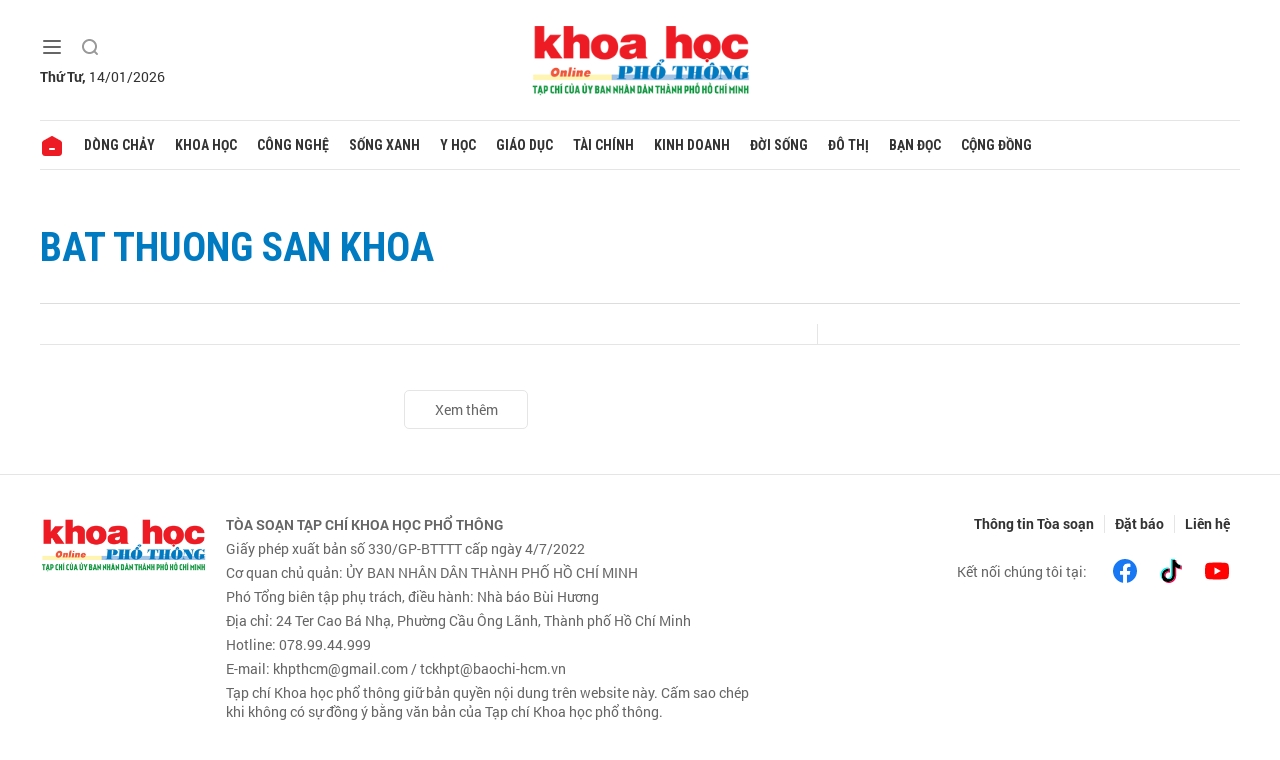

--- FILE ---
content_type: text/html; charset=utf-8
request_url: https://khoahocphothong.vn/bat-thuong-san-khoa-ptag.html
body_size: 4171
content:
<!DOCTYPE html>
<html xmlns="https://www.w3.org/1999/xhtml" lang="vi">
<head>
    <meta name="MobileOptimized" content="device-width" />
    <meta name="viewport" content="width=device-width, initial-scale=1, shrink-to-fit=no">
    <title>Tin tức, h&#236;nh ảnh, video clip mới nhất về bat thuong san khoa</title>
    <link rel="shortcut icon" href="https://khpt.1cdn.vn/assets/images/favicon.ico" />
    <meta http-equiv="Content-Type" content="text/html;charset=UTF-8">
    <meta name="author" content="khoahocphothong.vn">
    <meta http-equiv="X-UA-Compatible" content="IE=edge,chrome=1" />
    <meta name="HandheldFriendly" content="true" />
    <meta name="robots" content="noodp,index,follow" />
    <meta name="keywords" content="bat thuong san khoa" />
    <meta name="description" content="" />
    <meta name="canonical" content="https://khoahocphothong.vn/bat-thuong-san-khoa-ptag.html" />
    <meta property="og:title" content="Tin tức, h&#236;nh ảnh, video clip mới nhất về bat thuong san khoa" />
    <meta property="og:description" content="" />
    <meta property="og:image" content="" />
    <meta property="og:url" itemprop="url" content="https://khoahocphothong.vn/bat-thuong-san-khoa-ptag.html" />
    <meta name="article:section" content="" />
    <meta name="article:published_time" content="" />
    <meta property="og:site_name" content="khoahocphothong.vn" />
    <meta property="og:type" content="website" />
    <meta property="og:locale" itemprop="inLanguage" content="vi_VN" />
    <!--CSS-->
    <link href="https://khpt.1cdn.vn/assets/css/style.min.25072024.css" rel="stylesheet" />
    <link href="https://khpt.1cdn.vn/assets/css/custom.css?t=2026011409" rel="stylesheet" />
    <link href="https://khpt.1cdn.vn/assets/css/style-fix.css?t=2026011409" rel="stylesheet" />
    <!--END CSS-->
    
    <!-- Google tag (gtag.js) -->
    <script async src="https://www.googletagmanager.com/gtag/js?id=G-S020Z1WF03"></script>
    <script>
        window.dataLayer = window.dataLayer || [];
        function gtag() { dataLayer.push(arguments); }
        gtag('js', new Date());
        gtag('config', 'G-S020Z1WF03');
    </script>
</head>
<body class="">
    <!--Header part-->
    <!--l-nav-->
    <div class="c-container-wrapper">
        <div class="l-nav ">
                <div class="c-header-banner">
                    <div class="h-show-mobile">
                        <!--banner mobile in here-->
                    </div>
                    <div class="h-show-pc">
                        <div class="container">
                            <div class="c-banner">
                                <div class="c-banner-item is-custom-size">
                                    
                                </div>
                            </div>
                        </div>
                        <!--end container-->
                    </div>
                </div>
                <!--end c-header-banner-->
            <div class="c-nav-inner">
                <div class="c-nav-inner__height"></div>
                <div class="c-header">
                    <div class="container">
                        <div class="c-header-inner">
                            <div class="c-header-inner__left">
                                <button class="c-menu-expand js-menu-expand" type="button"><span></span></button>
                                <button class="c-search-expand js-search-expand" type="button"><i class="icon20-search"></i></button>
                                <div class="c-sologan onecms_currentTime">
                                    <p></p>
                                </div>
                                <div class="c-search-wrapper">
                                    <div class="c-search">
                                        <div class="c-search__inner">
                                            <input class="form-control" type="text" name="" placeholder="Tìm kiếm">
                                            <button class="c-search__btn" type="submit"><i class="icon20-search"></i></button>
                                            <button class="c-search__close js-search-close" type="button"><i class="icon12-close"></i></button>
                                        </div>
                                    </div>
                                </div>
                            </div>
                            <div class="c-header-inner__center">
                                <div class="c-logo">
                                        <a href="/"><img src="https://khpt.1cdn.vn/assets/images/logo.png" alt="logo"></a>
                                </div>
                            </div>
                            <div class="c-header-inner__right">
                                <div class="c-weather onecms__weather"></div>
                            </div>
                        </div>
                        <!--end c-header-inner-->
                    </div>
                    <!--end container-->
                </div>
                <!--end c-header-->
            </div>
            <!--end c-nav-inner-->
            <div class="c-menu-outer">
                <div class="container">
                    <div class="c-menu">
                        <ul>
                            <li class="is-home"><a href="/"><i class="icon24-home-primary"></i></a></li>

                                <li><a href="https://khoahocphothong.vn/dong-chay">D&#242;ng chảy</a></li>
                                <li><a href="https://khoahocphothong.vn/khoa-hoc">Khoa học</a></li>
                                <li><a href="https://khoahocphothong.vn/cong-nghe">C&#244;ng nghệ</a></li>
                                <li><a href="https://khoahocphothong.vn/song-xanh">Sống xanh</a></li>
                                <li><a href="https://khoahocphothong.vn/y-hoc">Y học</a></li>
                                <li><a href="https://khoahocphothong.vn/giao-duc">Gi&#225;o dục</a></li>
                                <li><a href="https://khoahocphothong.vn/tai-chinh">T&#224;i ch&#237;nh</a></li>
                                <li><a href="https://khoahocphothong.vn/kinh-doanh">Kinh doanh</a></li>
                                <li><a href="https://khoahocphothong.vn/doi-song">Đời sống</a></li>
                                <li><a href="https://khoahocphothong.vn/do-thi">Đ&#244; thị</a></li>
                                <li><a href="https://khoahocphothong.vn/ban-doc">Bạn đọc</a></li>
                                <li><a href="https://khoahocphothong.vn/cong-dong">Cộng đồng</a></li>
                        </ul>
                    </div>
                </div>
                <!--end container-->
            </div>
            <!--end c-menu-outer-->
            <div class="c-mega-menu">
                <button class="c-mega-menu__close js-mega-close" type="button"><span></span></button>
                <div class="container">
                    <div class="c-category-flex">
                        <div class="c-search-wrapper">
                            <div class="c-search">
                                <div class="c-search__inner">
                                    <input class="form-control" type="text" name="" placeholder="Tìm kiếm">
                                    <button class="c-search__btn" type="submit"><i class="icon20-search"></i></button>
                                </div>
                            </div>
                        </div>
                        <nav class="c-category-menu">
                            <ul>
                                    <li class="c-mega-menu__child">
                                        <a href="https://khoahocphothong.vn/dong-chay">D&#242;ng chảy</a>
                                        <ul>
                                        </ul>
                                    </li>
                                    <li class="c-mega-menu__child">
                                        <a href="https://khoahocphothong.vn/khoa-hoc">Khoa học</a>
                                        <ul>
                                        </ul>
                                    </li>
                                    <li class="c-mega-menu__child">
                                        <a href="https://khoahocphothong.vn/cong-nghe">C&#244;ng nghệ</a>
                                        <ul>
                                        </ul>
                                    </li>
                                    <li class="c-mega-menu__child">
                                        <a href="https://khoahocphothong.vn/song-xanh">Sống xanh</a>
                                        <ul>
                                        </ul>
                                    </li>
                                    <li class="c-mega-menu__child">
                                        <a href="https://khoahocphothong.vn/y-hoc">Y học</a>
                                        <ul>
                                        </ul>
                                    </li>
                                    <li class="c-mega-menu__child">
                                        <a href="https://khoahocphothong.vn/giao-duc">Gi&#225;o dục</a>
                                        <ul>
                                        </ul>
                                    </li>
                                    <li class="c-mega-menu__child">
                                        <a href="https://khoahocphothong.vn/tai-chinh">T&#224;i ch&#237;nh</a>
                                        <ul>
                                        </ul>
                                    </li>
                                    <li class="c-mega-menu__child">
                                        <a href="https://khoahocphothong.vn/kinh-doanh">Kinh doanh</a>
                                        <ul>
                                        </ul>
                                    </li>
                                    <li class="c-mega-menu__child">
                                        <a href="https://khoahocphothong.vn/doi-song">Đời sống</a>
                                        <ul>
                                        </ul>
                                    </li>
                                    <li class="c-mega-menu__child">
                                        <a href="https://khoahocphothong.vn/do-thi">Đ&#244; thị</a>
                                        <ul>
                                        </ul>
                                    </li>
                                    <li class="c-mega-menu__child">
                                        <a href="https://khoahocphothong.vn/ban-doc">Bạn đọc</a>
                                        <ul>
                                        </ul>
                                    </li>
                                    <li class="c-mega-menu__child">
                                        <a href="https://khoahocphothong.vn/cong-dong">Cộng đồng</a>
                                        <ul>
                                        </ul>
                                    </li>
                            </ul>
                        </nav>
                    </div>
                </div>
                <!-- container-->
            </div>
            <!-- c-mega-menu-->
        </div>
        <!--end l-nav-->
    </div>
    <!--end c-container-wrapper-->
    <div class="c-header-space"></div>
    

<!--Content page part-->
<div class="c-banner-bg"></div>
<div class="c-container-wrapper is-max-width-xl">
    <div class="l-content is-padding-top-none">
        <div class="container is-max-width-xl">
            <div class="c-cat-list">
                <h1 class="c-cat-list__current">bat thuong san khoa</h1>
            </div>
            <!-- c-cat-list-->
            <div class="c-head-list">
                <div class="c-head-list__left">
                    <div class="c-template-grid">
                    </div>
                    <!--end c-template-grid-->
                </div>
                <!--end c-head-list__left-->
                <div class="c-head-list__right">
                    <div class="c-template-grid is-title-first-mobile is-border-mobile">
                        <ul>
                        </ul>
                    </div>
                    <!--end c-template-grid-->
                </div>
                <!--end c-head-list__right-->
                <div class="c-head-list__bottom">
                    <div class="c-template-grid is-col-4-pc is-title-first-mobile is-border-mobile">
                        <ul>
                        </ul>
                    </div>
                    <!--end c-template-grid-->
                </div>
                <!--end c-head-list__bottom-->
            </div>
            <!--end c-head-list-->
            <div class="l-content-flex">
                <div class="l-main is-margin-bottom-mobile">
                    <div class="c-box">
                        <div class="c-box__content">
                            <div class="c-template-grid is-list-pc is-border is-last-line is-title-first-mobile is-sapo-pc">
                                <ul class="onecms__loading">
                                </ul>
                                <div class="loading__img" style="display: none;">
    <div class="timeline-wrapper">
        <div class="timeline-item">
            <div class="animated-background">
                <div class="background-masker header-top"></div>
                <div class="background-masker header-left"></div>
                <div class="background-masker header-right"></div>
                <div class="background-masker header-bottom"></div>
                <div class="background-masker header-2-left"></div>
                <div class="background-masker header-2-right"></div>
                <div class="background-masker header-2-bottom"></div>
                <div class="background-masker meta-left"></div>
                <div class="background-masker meta-right"></div>
                <div class="background-masker meta-bottom"></div>
                <div class="background-masker description-left"></div>
                <div class="background-masker description-right"></div>
                <div class="background-masker description-bottom"></div>
                <div class="background-masker description-2-left"></div>
                <div class="background-masker description-2-right"></div>
                <div class="background-masker description-2-bottom"></div>
                <div class="background-masker description-3-left"></div>
                <div class="background-masker description-3-right"></div>
                <div class="background-masker description-3-bottom"></div>
            </div>
        </div>
    </div>
    <div class="timeline-wrapper">
        <div class="timeline-item">
            <div class="animated-background">
                <div class="background-masker header-top"></div>
                <div class="background-masker header-left"></div>
                <div class="background-masker header-right"></div>
                <div class="background-masker header-bottom"></div>
                <div class="background-masker header-2-left"></div>
                <div class="background-masker header-2-right"></div>
                <div class="background-masker header-2-bottom"></div>
                <div class="background-masker meta-left"></div>
                <div class="background-masker meta-right"></div>
                <div class="background-masker meta-bottom"></div>
                <div class="background-masker description-left"></div>
                <div class="background-masker description-right"></div>
                <div class="background-masker description-bottom"></div>
                <div class="background-masker description-2-left"></div>
                <div class="background-masker description-2-right"></div>
                <div class="background-masker description-2-bottom"></div>
                <div class="background-masker description-3-left"></div>
                <div class="background-masker description-3-right"></div>
                <div class="background-masker description-3-bottom"></div>
            </div>
        </div>
    </div>
</div><!--end load more-->

                            </div>
                            <!--end c-template-grid-->
                            <div class="c-more onecms__loadmore"><a href="javascript:;">Xem thêm</a></div>
                        </div>
                        <!--end c-box__content-->
                    </div>
                    <!--end c-box-->
                </div>
                <!--end l-main-->
                <div class="l-sidebar">
                    <div class="c-box is-margin-small h-show-pc">
                        <div class="c-box__content">
                            <div class="c-banner-item is-custom-size">
                                <div class="c-banner-item__inner">
                                    <div class="c-banner-item__box">
                                        
                                    </div>
                                </div>
                            </div>
                        </div>
                        <!--end c-box__content-->
                    </div>
                    <!--end c-box-->
                    <div class="c-box is-margin-small h-show-pc">
                        <div class="c-box__content">
                            <div class="c-banner-item is-custom-size">
                                <div class="c-banner-item__inner">
                                    <div class="c-banner-item__box">
                                       
                                    </div>
                                </div>
                            </div>
                        </div>
                        <!--end c-box__content-->
                    </div>
                    <!--end c-box-->
                </div>
                <!--end l-sidebar-->
            </div>
            <!--end l-content-flex-->
        </div>
        <!--end container-->
    </div>
    <!--end l-content-->
</div>
<!--end c-container-wrapper-->

    <!--Footer part-->
    <div class="c-footer-space"></div>
    <!--l-footer-->
    <div class="c-container-wrapper">
        <div class="l-footer">
            <div class="container">
                <div class="c-footer-main">
                    <div class="c-footer-col is-col-1">
                        <div class="c-footer-logo"><a href="/"><img src="https://khpt.1cdn.vn/assets/images/logo.png" alt="logo"></a></div>
                        <div class="b-maincontent">
                            <p><b>TÒA SOẠN TẠP CHÍ KHOA HỌC PHỔ THÔNG</b></p>
                            <p>Giấy phép xuất bản số 330/GP-BTTTT cấp ngày 4/7/2022</p>
                            <p>Cơ quan chủ quản: ỦY BAN NHÂN DÂN THÀNH PHỐ HỒ CHÍ MINH</p>
                            <p>Phó Tổng biên tập phụ trách, điều hành: Nhà báo Bùi Hương</p>
                            <p>Địa chỉ: 24 Ter Cao Bá Nhạ, Phường Cầu Ông Lãnh, Thành phố Hồ Chí Minh</p>
                            <p>Hotline: 078.99.44.999</p>
                            <p>E-mail: <a href="/cdn-cgi/l/email-protection" class="__cf_email__" data-cfemail="dab1b2aaaeb2b9b79abdb7bbb3b6f4b9b5b7">[email&#160;protected]</a> / <a href="/cdn-cgi/l/email-protection" class="__cf_email__" data-cfemail="7004131b1800043012111f1318195d18131d5e061e">[email&#160;protected]</a></p>
                            <p>Tạp chí Khoa học phổ thông giữ bản quyền nội dung trên website này. Cấm sao chép khi không có sự đồng ý bằng văn bản của Tạp chí Khoa học phổ thông. </p>
                        </div>
                    </div>
                    <!--end c-footer-col-->
                    <div class="c-footer-col is-col-2">
                        <div class="c-footer-menu">
                            <ul>
                                <li><a href="#">Thông tin Tòa soạn</a></li>
                                <li><a href="#">Đặt báo</a></li>
                                <li><a href="#">Liên hệ</a></li>
                            </ul>
                        </div>
                        <div class="c-social">
                            <label>Kết nối chúng tôi tại:</label>
                            <ul>
                                <li><a href="#"><i class="icon24-facebook-circle"></i></a></li>
                                <li><a href="#"><i class="icon24-tiktok"></i></a></li>
                                <li><a href="#"><i class="icon24-youtube"></i></a></li>
                            </ul>
                        </div>
                    </div>
                    <!--end c-footer-col-->
                </div>
                <!--end c-footer-main-->
            </div>
            <!--end container-->
        </div>
        <!--end l-footer-->
    </div>
    <!--end c-container-wrapper-->
    <div class="c-powered">
        <div class="container">
            POWERED BY
            <a href="https://onecms.vn" title="Phần mềm tòa soạn hội tụ chuyên nghiệp ONECMS" target="_blank"><span>ONE</span>CMS</a> - A PRODUCT OF
            <span>NEKO</span>
        </div>
        <!-- container-->
    </div>
    <!-- c-powered-->
    <div class="c-gotop js-gotop"><i class="icon24-angle-top"></i></div>
    <!--Optional JavaScript part-->
    <!--jQuery first, then Popper.js, then Bootstrap JS-->
    <script data-cfasync="false" src="/cdn-cgi/scripts/5c5dd728/cloudflare-static/email-decode.min.js"></script><script src="https://khpt.1cdn.vn/assets/js/jquery-3.4.1.min.js"></script>
    <script src="https://khpt.1cdn.vn/assets/js/all.min.js?t=20230629-1"></script>

    <script type="text/javascript">
        let _LinktoChannel = '';
        let _LinktoParentChannel = '';
        if (_LinktoChannel !== '') {
            $(".c-menu a").each(function () { let a = $(this).attr('href'); if (a === undefined || a === '') return; a === _LinktoChannel && $(this).closest("li").addClass("active"), a === _LinktoParentChannel && $(this).closest("li").addClass("active") });
            $(".onecms__subchannel a").each(function () { let a = $(this).attr('href'); if (a === undefined) return; a === _LinktoChannel && $(this).closest(".onecms__subchannel").addClass("active") });
        }
    </script>

    <script src="https://khpt.1cdn.vn/assets/js/custom.01082025.js"></script>
    <script src="/script/oneAds.js" type="text/javascript"></script>
	
    <!-- id.1cdn.vn -->
     <script>
        let ___id1cdn_js = document.createElement('script');
        ___id1cdn_js.src = 'https://id.1cdn.vn/js?id=O-nyqurMv51N';
        ___id1cdn_js.async = true;
        document.body.appendChild(___id1cdn_js);            
    </script>
    <!-- / id.1cdn.vn -->
    <!--Page specific javascripts part-->
    
    <script type="text/javascript">
        var WebControl = WebControl || {};
        WebControl.loadmore_params = () => ({ type: 'search', keyword: 'bat thuong san khoa', publisherId: $('.onecms__loading li:last').attr('pid'), channelId: 0, eventId: 0, view: 'normal' });
        $(document).ready(function () {
            WebControl.initLoadMore();
        })
    </script>

<script defer src="https://static.cloudflareinsights.com/beacon.min.js/vcd15cbe7772f49c399c6a5babf22c1241717689176015" integrity="sha512-ZpsOmlRQV6y907TI0dKBHq9Md29nnaEIPlkf84rnaERnq6zvWvPUqr2ft8M1aS28oN72PdrCzSjY4U6VaAw1EQ==" data-cf-beacon='{"version":"2024.11.0","token":"e485b4f71c0a4e9eb7c965db45a210ac","r":1,"server_timing":{"name":{"cfCacheStatus":true,"cfEdge":true,"cfExtPri":true,"cfL4":true,"cfOrigin":true,"cfSpeedBrain":true},"location_startswith":null}}' crossorigin="anonymous"></script>
</body>
</html>

--- FILE ---
content_type: text/html; charset=utf-8
request_url: https://id.1cdn.vn/embed?id=nyqurMv51N
body_size: -368
content:
<!DOCTYPE html><html><body><script>window.parent&&window.parent.postMessage&&window.parent.postMessage("21bdb13a-1a89-4c94-bc25-dfd7d04abb20","https://khoahocphothong.vn");</script></body></html>

--- FILE ---
content_type: text/javascript; charset=utf-8
request_url: https://khoahocphothong.vn/script/oneAds.js
body_size: -170
content:
var pctrangkenhduoidocnhieu = new oneAds('zone-4', [{ "embed":"<a rel='nofollow noopener' href='' target='_blank'><img width='300' height='250' src='https://khpt.1cdn.vn/2024/06/04/250.gif' alt='Cao Đẳng Bách Khoa Sài Gòn'/></a>"}]);var pchomenew1 = new oneAds('zone-3', [{ "embed":"<a rel='nofollow noopener' href='https://khoahocphothong.vn/ky-nguyen-vuon-minh-cua-dan-toc-event325.html' target='_blank'><img width='300' height='250' src='https://khpt.1cdn.vn/2024/11/27/z6074440069417_796fd36b9dc6d1a33ba54213c4155f04.jpg' alt='KNVMCDT'/></a>"}]);var pchomeright2 = new oneAds('zone-2', []);var pchomeright1 = new oneAds('zone-1', []);